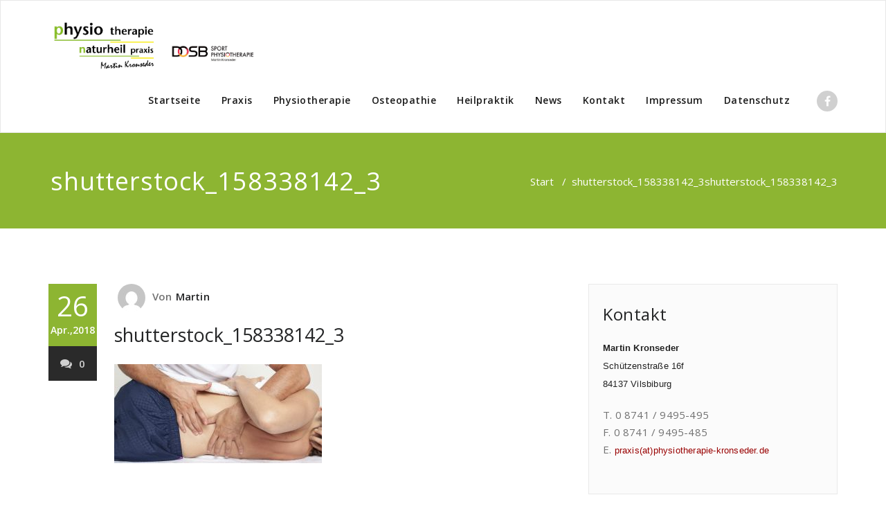

--- FILE ---
content_type: text/html; charset=UTF-8
request_url: https://physiotherapie-kronseder.de/shutterstock_158338142_3
body_size: 16836
content:
<!DOCTYPE html>
<html lang="de" >
<head>
	<meta charset="UTF-8">
	<meta http-equiv="X-UA-Compatible" content="IE=edge">
	<meta name="viewport" content="width=device-width, initial-scale=1">
		<link rel="pingback" href="https://physiotherapie-kronseder.de/xmlrpc.php">
	<title>shutterstock_158338142_3 &#8211; Physiotherapie Kronseder</title>
<style type="text/css">

body { background: #ffffff; color: #8f969c; }
#wrapper { background-color: #ffffff; }

.navbar .navbar-nav > .open > a,
.navbar .navbar-nav > .open > a:hover,
.navbar .navbar-nav > .open > a:focus,
.navbar .navbar-nav > li > a:hover,
.navbar .navbar-nav > li > a:focus {
	color: #8db532;
}
.navbar .navbar-nav > .active > a,
.navbar .navbar-nav > .active > a:hover,
.navbar .navbar-nav > .active > a:focus, 
.dropdown-menu, 
.dropdown-menu .active > a,
.dropdown-menu .active > a:hover,
.dropdown-menu .active > a:focus {
background-color:#8db532;
}

.dropdown-menu > li > a { border-bottom:1px solid rgb(91,156,10) }
.dropdown-menu > li > a:hover,
.dropdown-menu > li > a:focus { background-color: rgb(91,156,10) }
.dropdown-menu > li > a:hover,
.navbar-default .navbar-nav > .active > a, .navbar-default .navbar-nav > .active > a:hover, .navbar-default .navbar-nav > .active > a:focus {color:#fff !important;}

.navbar-default .navbar-nav > .active > a, .navbar-default .navbar-nav > .active > a:hover, .navbar-default .navbar-nav > .active > a:focus {
	background-color: #8db532 !important;
}
@media only screen and (min-width: 480px) and (max-width: 767px) {
.navbar-default .navbar-nav .open .dropdown-menu > li > a:hover { color: #8db532 !important; } 
}

@media only screen and (min-width: 200px) and (max-width: 480px) {
.navbar-default .navbar-nav .open .dropdown-menu > li > a:hover { color: #8db532 !important; }
}
.top-contact-detail-section { background: none repeat scroll 0 0 #8db532; }

.callout-btn2, a.hrtl-btn, 
.project-scroll-btn li:hover, 
a.works-btn, 
.blog-btn-sm, 
a.more-link,
.top-contact-detail-section,
.clients-btn-lg, .team-showcase-overlay, .blog-post-date-area .date, .blog-btn-lg, .blogdetail-btn a:hover, .cont-btn a:hover, .sidebar-widget > .input-group > .input-group-addon, .sidebar-widget > .input-group > .input-group-addon, .sidebar-widget-tags a:hover, .blog-pagination a:hover, .blog-pagination a.active, .navigation.pagination .nav-links a:hover, .navigation.pagination .nav-links .page-numbers.current, a.error-btn, a.error-btn:hover, a.error-btn:focus, .hc_scrollup, .tagcloud a:hover, .form-submit input, .media-body input[type=submit], .sidebar-widget input[type=submit], .footer-widget-column input[type=submit], .blogdetail-btn, .cont-btn button, .orange-widget-column > .input-group > .input-group-addon, .orange-widget-column-tags a:hover, .slider-btn-sm, .format-video-btn-sm, .slide-btn-sm, .slider-sm-area a.more-link, .blog-pagination span.current, .wpcf7-submit, .page-title-section, ins { background-color: #8db532; }

/* Font Colors */
.service-icon i,.portfolio-caption:hover h4 a, .portfolio-tabs li.active > a, .portfolio-tabs li > a:hover, .testmonial-area h4, .blog-post-sm a:hover, .blog-tags-sm a:hover, .blog-sm-area h3 > a:hover, .blog-sm-area h3 > a:focus, .footer-contact-icon i, .footer-addr-icon, .footer-blog-post:hover h3 a , .footer-widget-tags a:hover, .footer-widget-column ul li a:hover, .footer-copyright p a:hover, .page-breadcrumb > li.active a, .about-section h2 > span, .blog-post-lg a:hover, .blog-tags-lg a:hover, .blog-lg-area-full h3 > a:hover, .blog-author span, .comment-date a:hover, .reply a, .reply a:hover, .sidebar-blog-post:hover h3 a, ul.post-content li:hover a, .error-404 h1, .media-body th a:hover, .media-body dd a:hover, .media-body li a:hover, .blog-post-info-detail a:hover, .comment-respond a:hover, /* .blog-lg-area-left p > a, .blog-lg-area-right p > a, .blog-lg-area-full p > a, */ .blogdetail-btn a, .cont-btn a, .blog-lg-area-left h3 > a:hover, .blog-lg-area-right h3 > a:hover, .blog-lg-area-full h3 > a:hover, .sidebar-widget > ul > li > a:hover, 
.sidebar-widget table th, 
.footer-widget-column table th,  
.top-header-widget table th, 
.top-contact-detail-section table th, 
blockquote a, 
blockquote a:hover, 
blockquote a:focus, 
#calendar_wrap table > thead > tr > th, 
#calendar_wrap a, 
table tbody a, 
table tbody a:hover,
table tbody a:focus,
.textwidget a:hover, 
.format-quote p:before,
td#prev a, td#next a,
dl > dd > a, dl > dd > a:hover,
.rsswidget:hover, 
.recentcomments a:hover, 
p > a, 
p > a:hover,
ul > li > a:hover, tr.odd a, tr.even a, 
p.wp-caption-text a, 
.footer-copyright a, .footer-copyright a:hover  { color: #8db532; }

/* Border colors */
.footer-widget-tags a:hover , .sidebar-widget > .input-group > .input-group-addon, .sidebar-widget-tags a:hover, .blog-pagination a:hover, .blog-pagination a.active, .tagcloud a:hover, .media-body input[type=submit], .sidebar-widget input[type=submit], .footer-widget-column input[type=submit]  { border: 1px solid #8db532;} 

.footer-copyright-section {	border-bottom: 5px solid #8db532; }
.team-area:hover .team-caption { border-bottom: 2px solid #8db532; }
.blog-lg-box img { border-bottom: 3px solid #8db532;; }
blockquote {border-left: 5px solid #8db532;}

/* Box Shadow*/
.callout-btn2, a.hrtl-btn, a.works-btn, .blog-btn-sm, .more-link, .blogdetail-btn a, .cont-btn a, a.error-btn, .form-submit input, .blogdetail-btn, .cont-btn button, .slider-btn-sm , .slider-sm-area a.more-link, .format-video-btn-sm, .slide-btn-sm, .wpcf7-submit, 
.post-password-form input[type="submit"], .clients-btn-lg { box-shadow: 0 3px 0 0 #8db532; }

/* Image Background */
.testimonial-section, .contact-detail-section { background: url("https://physiotherapie-kronseder.de/wp-content/themes/appointment-pro/images/bg1.jpg") repeat fixed 0 0 rgba(0, 0, 0, 0); }
.testimonial-section .overlay, .contact-detail-section .overlay { background: none repeat scroll 0 0 rgba(0, 0, 0, 0.7); }
.author-box img {background-color: #2a2a2a;}
.top-header-widget {
    background-color: #21202e;
}
.header-contact-info2 a {
    color: #ffffff;
}



/* Woocommerce Color Css-------------------------*/

.woocommerce .star-rating span, .woocommerce .posted_in a:hover, .woocommerce-product-rating a:hover, .woocommerce .tagged_as a:hover, .woocommerce-message:before, 
.woocommerce-info:before, .woocommerce-message a, .woocommerce-message a:hover, .woocommerce-info a, .woocommerce-info a:hover, .woocommerce-error a, .woocommerce-error a:hover, 
.woocommerce-cart table.cart td a:hover, .woocommerce-account .addresses .title .edit { 
	color: #8db532; 
}

.woocommerce ul.products li.product:hover .onsale, .woocommerce ul.products li.product:hover .button, .woocommerce ul.products li.product:focus .button, 
.woocommerce div.product form.cart .button:hover, .woocommerce div.product form.cart .button:focus, .woocommerce div.product form.cart .button, .woocommerce a.button, 
.woocommerce a.button:hover, .woocommerce .cart input.button, .woocommerce input.button.alt, .woocommerce input.button, .woocommerce button.button, .woocommerce #respond input#submit, 
.woocommerce .cart input.button:hover, .woocommerce .cart input.button:focus, 
.woocommerce-cart .wc-proceed-to-checkout a.checkout-button:hover, .woocommerce-cart .wc-proceed-to-checkout a.checkout-button:focus, 
.woocommerce input.button.alt:hover, .woocommerce input.button.alt:focus, .woocommerce input.button:hover, .woocommerce input.button:focus, 
.woocommerce button.button:hover, .woocommerce button.button:focus, .woocommerce #respond input#submit:hover, .woocommerce #respond input#submit:focus, 
.woocommerce-cart .wc-proceed-to-checkout a.checkout-button, .woocommerce nav.woocommerce-pagination ul li a:focus, .woocommerce nav.woocommerce-pagination ul li a:hover, 
.woocommerce nav.woocommerce-pagination ul li span.current, .ui-slider-horizontal .ui-slider-range { 
	background: #8db532; 
}

.woocommerce ul.products li.product:hover, .woocommerce ul.products li.product:hover, 
.woocommerce-page ul.products li.product:hover, .woocommerce-page ul.products li.product:hover, 
.woocommerce ul.products li.product:hover .button, .woocommerce ul.products li.product:focus .button, 
.woocommerce div.product form.cart .button:hover, .woocommerce div.product form.cart .button:focus, 
.woocommerce div.product form.cart .button, .woocommerce a.button, .woocommerce a.button:hover, 
.woocommerce nav.woocommerce-pagination ul li a:focus, .woocommerce nav.woocommerce-pagination ul li a:hover, 
.woocommerce nav.woocommerce-pagination ul li span.current {
	border: 1px solid #8db532;
}

.woocommerce ul.products li.product:hover .onsale { border: 2px solid #8db532; }
.woocommerce-message, .woocommerce-info { border-top-color: #8db532; }
</style>
<meta name='robots' content='max-image-preview:large' />
<link rel='dns-prefetch' href='//secure.gravatar.com' />
<link rel='dns-prefetch' href='//stats.wp.com' />
<link rel='dns-prefetch' href='//fonts.googleapis.com' />
<link rel='dns-prefetch' href='//v0.wordpress.com' />
<link rel="alternate" type="application/rss+xml" title="Physiotherapie Kronseder &raquo; Feed" href="https://physiotherapie-kronseder.de/feed" />
<link rel="alternate" type="application/rss+xml" title="Physiotherapie Kronseder &raquo; Kommentar-Feed" href="https://physiotherapie-kronseder.de/comments/feed" />
<link rel="alternate" type="text/calendar" title="Physiotherapie Kronseder &raquo; iCal Feed" href="https://physiotherapie-kronseder.de/events/?ical=1" />
<link rel="alternate" type="application/rss+xml" title="Physiotherapie Kronseder &raquo; Kommentar-Feed zu shutterstock_158338142_3" href="https://physiotherapie-kronseder.de/feed/?attachment_id=222" />
<link rel="alternate" title="oEmbed (JSON)" type="application/json+oembed" href="https://physiotherapie-kronseder.de/wp-json/oembed/1.0/embed?url=https%3A%2F%2Fphysiotherapie-kronseder.de%2Fshutterstock_158338142_3" />
<link rel="alternate" title="oEmbed (XML)" type="text/xml+oembed" href="https://physiotherapie-kronseder.de/wp-json/oembed/1.0/embed?url=https%3A%2F%2Fphysiotherapie-kronseder.de%2Fshutterstock_158338142_3&#038;format=xml" />
<style id='wp-img-auto-sizes-contain-inline-css' type='text/css'>
img:is([sizes=auto i],[sizes^="auto," i]){contain-intrinsic-size:3000px 1500px}
/*# sourceURL=wp-img-auto-sizes-contain-inline-css */
</style>
<style id='wp-emoji-styles-inline-css' type='text/css'>

	img.wp-smiley, img.emoji {
		display: inline !important;
		border: none !important;
		box-shadow: none !important;
		height: 1em !important;
		width: 1em !important;
		margin: 0 0.07em !important;
		vertical-align: -0.1em !important;
		background: none !important;
		padding: 0 !important;
	}
/*# sourceURL=wp-emoji-styles-inline-css */
</style>
<link rel='stylesheet' id='wp-block-library-css' href='https://physiotherapie-kronseder.de/wp-includes/css/dist/block-library/style.min.css?ver=6.9' type='text/css' media='all' />
<style id='global-styles-inline-css' type='text/css'>
:root{--wp--preset--aspect-ratio--square: 1;--wp--preset--aspect-ratio--4-3: 4/3;--wp--preset--aspect-ratio--3-4: 3/4;--wp--preset--aspect-ratio--3-2: 3/2;--wp--preset--aspect-ratio--2-3: 2/3;--wp--preset--aspect-ratio--16-9: 16/9;--wp--preset--aspect-ratio--9-16: 9/16;--wp--preset--color--black: #000000;--wp--preset--color--cyan-bluish-gray: #abb8c3;--wp--preset--color--white: #ffffff;--wp--preset--color--pale-pink: #f78da7;--wp--preset--color--vivid-red: #cf2e2e;--wp--preset--color--luminous-vivid-orange: #ff6900;--wp--preset--color--luminous-vivid-amber: #fcb900;--wp--preset--color--light-green-cyan: #7bdcb5;--wp--preset--color--vivid-green-cyan: #00d084;--wp--preset--color--pale-cyan-blue: #8ed1fc;--wp--preset--color--vivid-cyan-blue: #0693e3;--wp--preset--color--vivid-purple: #9b51e0;--wp--preset--gradient--vivid-cyan-blue-to-vivid-purple: linear-gradient(135deg,rgb(6,147,227) 0%,rgb(155,81,224) 100%);--wp--preset--gradient--light-green-cyan-to-vivid-green-cyan: linear-gradient(135deg,rgb(122,220,180) 0%,rgb(0,208,130) 100%);--wp--preset--gradient--luminous-vivid-amber-to-luminous-vivid-orange: linear-gradient(135deg,rgb(252,185,0) 0%,rgb(255,105,0) 100%);--wp--preset--gradient--luminous-vivid-orange-to-vivid-red: linear-gradient(135deg,rgb(255,105,0) 0%,rgb(207,46,46) 100%);--wp--preset--gradient--very-light-gray-to-cyan-bluish-gray: linear-gradient(135deg,rgb(238,238,238) 0%,rgb(169,184,195) 100%);--wp--preset--gradient--cool-to-warm-spectrum: linear-gradient(135deg,rgb(74,234,220) 0%,rgb(151,120,209) 20%,rgb(207,42,186) 40%,rgb(238,44,130) 60%,rgb(251,105,98) 80%,rgb(254,248,76) 100%);--wp--preset--gradient--blush-light-purple: linear-gradient(135deg,rgb(255,206,236) 0%,rgb(152,150,240) 100%);--wp--preset--gradient--blush-bordeaux: linear-gradient(135deg,rgb(254,205,165) 0%,rgb(254,45,45) 50%,rgb(107,0,62) 100%);--wp--preset--gradient--luminous-dusk: linear-gradient(135deg,rgb(255,203,112) 0%,rgb(199,81,192) 50%,rgb(65,88,208) 100%);--wp--preset--gradient--pale-ocean: linear-gradient(135deg,rgb(255,245,203) 0%,rgb(182,227,212) 50%,rgb(51,167,181) 100%);--wp--preset--gradient--electric-grass: linear-gradient(135deg,rgb(202,248,128) 0%,rgb(113,206,126) 100%);--wp--preset--gradient--midnight: linear-gradient(135deg,rgb(2,3,129) 0%,rgb(40,116,252) 100%);--wp--preset--font-size--small: 13px;--wp--preset--font-size--medium: 20px;--wp--preset--font-size--large: 36px;--wp--preset--font-size--x-large: 42px;--wp--preset--spacing--20: 0.44rem;--wp--preset--spacing--30: 0.67rem;--wp--preset--spacing--40: 1rem;--wp--preset--spacing--50: 1.5rem;--wp--preset--spacing--60: 2.25rem;--wp--preset--spacing--70: 3.38rem;--wp--preset--spacing--80: 5.06rem;--wp--preset--shadow--natural: 6px 6px 9px rgba(0, 0, 0, 0.2);--wp--preset--shadow--deep: 12px 12px 50px rgba(0, 0, 0, 0.4);--wp--preset--shadow--sharp: 6px 6px 0px rgba(0, 0, 0, 0.2);--wp--preset--shadow--outlined: 6px 6px 0px -3px rgb(255, 255, 255), 6px 6px rgb(0, 0, 0);--wp--preset--shadow--crisp: 6px 6px 0px rgb(0, 0, 0);}:where(.is-layout-flex){gap: 0.5em;}:where(.is-layout-grid){gap: 0.5em;}body .is-layout-flex{display: flex;}.is-layout-flex{flex-wrap: wrap;align-items: center;}.is-layout-flex > :is(*, div){margin: 0;}body .is-layout-grid{display: grid;}.is-layout-grid > :is(*, div){margin: 0;}:where(.wp-block-columns.is-layout-flex){gap: 2em;}:where(.wp-block-columns.is-layout-grid){gap: 2em;}:where(.wp-block-post-template.is-layout-flex){gap: 1.25em;}:where(.wp-block-post-template.is-layout-grid){gap: 1.25em;}.has-black-color{color: var(--wp--preset--color--black) !important;}.has-cyan-bluish-gray-color{color: var(--wp--preset--color--cyan-bluish-gray) !important;}.has-white-color{color: var(--wp--preset--color--white) !important;}.has-pale-pink-color{color: var(--wp--preset--color--pale-pink) !important;}.has-vivid-red-color{color: var(--wp--preset--color--vivid-red) !important;}.has-luminous-vivid-orange-color{color: var(--wp--preset--color--luminous-vivid-orange) !important;}.has-luminous-vivid-amber-color{color: var(--wp--preset--color--luminous-vivid-amber) !important;}.has-light-green-cyan-color{color: var(--wp--preset--color--light-green-cyan) !important;}.has-vivid-green-cyan-color{color: var(--wp--preset--color--vivid-green-cyan) !important;}.has-pale-cyan-blue-color{color: var(--wp--preset--color--pale-cyan-blue) !important;}.has-vivid-cyan-blue-color{color: var(--wp--preset--color--vivid-cyan-blue) !important;}.has-vivid-purple-color{color: var(--wp--preset--color--vivid-purple) !important;}.has-black-background-color{background-color: var(--wp--preset--color--black) !important;}.has-cyan-bluish-gray-background-color{background-color: var(--wp--preset--color--cyan-bluish-gray) !important;}.has-white-background-color{background-color: var(--wp--preset--color--white) !important;}.has-pale-pink-background-color{background-color: var(--wp--preset--color--pale-pink) !important;}.has-vivid-red-background-color{background-color: var(--wp--preset--color--vivid-red) !important;}.has-luminous-vivid-orange-background-color{background-color: var(--wp--preset--color--luminous-vivid-orange) !important;}.has-luminous-vivid-amber-background-color{background-color: var(--wp--preset--color--luminous-vivid-amber) !important;}.has-light-green-cyan-background-color{background-color: var(--wp--preset--color--light-green-cyan) !important;}.has-vivid-green-cyan-background-color{background-color: var(--wp--preset--color--vivid-green-cyan) !important;}.has-pale-cyan-blue-background-color{background-color: var(--wp--preset--color--pale-cyan-blue) !important;}.has-vivid-cyan-blue-background-color{background-color: var(--wp--preset--color--vivid-cyan-blue) !important;}.has-vivid-purple-background-color{background-color: var(--wp--preset--color--vivid-purple) !important;}.has-black-border-color{border-color: var(--wp--preset--color--black) !important;}.has-cyan-bluish-gray-border-color{border-color: var(--wp--preset--color--cyan-bluish-gray) !important;}.has-white-border-color{border-color: var(--wp--preset--color--white) !important;}.has-pale-pink-border-color{border-color: var(--wp--preset--color--pale-pink) !important;}.has-vivid-red-border-color{border-color: var(--wp--preset--color--vivid-red) !important;}.has-luminous-vivid-orange-border-color{border-color: var(--wp--preset--color--luminous-vivid-orange) !important;}.has-luminous-vivid-amber-border-color{border-color: var(--wp--preset--color--luminous-vivid-amber) !important;}.has-light-green-cyan-border-color{border-color: var(--wp--preset--color--light-green-cyan) !important;}.has-vivid-green-cyan-border-color{border-color: var(--wp--preset--color--vivid-green-cyan) !important;}.has-pale-cyan-blue-border-color{border-color: var(--wp--preset--color--pale-cyan-blue) !important;}.has-vivid-cyan-blue-border-color{border-color: var(--wp--preset--color--vivid-cyan-blue) !important;}.has-vivid-purple-border-color{border-color: var(--wp--preset--color--vivid-purple) !important;}.has-vivid-cyan-blue-to-vivid-purple-gradient-background{background: var(--wp--preset--gradient--vivid-cyan-blue-to-vivid-purple) !important;}.has-light-green-cyan-to-vivid-green-cyan-gradient-background{background: var(--wp--preset--gradient--light-green-cyan-to-vivid-green-cyan) !important;}.has-luminous-vivid-amber-to-luminous-vivid-orange-gradient-background{background: var(--wp--preset--gradient--luminous-vivid-amber-to-luminous-vivid-orange) !important;}.has-luminous-vivid-orange-to-vivid-red-gradient-background{background: var(--wp--preset--gradient--luminous-vivid-orange-to-vivid-red) !important;}.has-very-light-gray-to-cyan-bluish-gray-gradient-background{background: var(--wp--preset--gradient--very-light-gray-to-cyan-bluish-gray) !important;}.has-cool-to-warm-spectrum-gradient-background{background: var(--wp--preset--gradient--cool-to-warm-spectrum) !important;}.has-blush-light-purple-gradient-background{background: var(--wp--preset--gradient--blush-light-purple) !important;}.has-blush-bordeaux-gradient-background{background: var(--wp--preset--gradient--blush-bordeaux) !important;}.has-luminous-dusk-gradient-background{background: var(--wp--preset--gradient--luminous-dusk) !important;}.has-pale-ocean-gradient-background{background: var(--wp--preset--gradient--pale-ocean) !important;}.has-electric-grass-gradient-background{background: var(--wp--preset--gradient--electric-grass) !important;}.has-midnight-gradient-background{background: var(--wp--preset--gradient--midnight) !important;}.has-small-font-size{font-size: var(--wp--preset--font-size--small) !important;}.has-medium-font-size{font-size: var(--wp--preset--font-size--medium) !important;}.has-large-font-size{font-size: var(--wp--preset--font-size--large) !important;}.has-x-large-font-size{font-size: var(--wp--preset--font-size--x-large) !important;}
/*# sourceURL=global-styles-inline-css */
</style>

<style id='classic-theme-styles-inline-css' type='text/css'>
/*! This file is auto-generated */
.wp-block-button__link{color:#fff;background-color:#32373c;border-radius:9999px;box-shadow:none;text-decoration:none;padding:calc(.667em + 2px) calc(1.333em + 2px);font-size:1.125em}.wp-block-file__button{background:#32373c;color:#fff;text-decoration:none}
/*# sourceURL=/wp-includes/css/classic-themes.min.css */
</style>
<link rel='stylesheet' id='amo-team-showcase-css' href='https://physiotherapie-kronseder.de/wp-content/plugins/amo-team-showcase/public/css/amo-team-showcase-public.css?ver=1.1.4' type='text/css' media='all' />
<link rel='stylesheet' id='contact-form-7-css' href='https://physiotherapie-kronseder.de/wp-content/plugins/contact-form-7/includes/css/styles.css?ver=6.1.4' type='text/css' media='all' />
<link rel='stylesheet' id='appointment-style-css' href='https://physiotherapie-kronseder.de/wp-content/themes/appointment-pro/style.css?ver=6.9' type='text/css' media='all' />
<link rel='stylesheet' id='appointment-bootstrap-css-css' href='https://physiotherapie-kronseder.de/wp-content/themes/appointment-pro/css/bootstrap.css?ver=6.9' type='text/css' media='all' />
<link rel='stylesheet' id='appointment-menu-css-css' href='https://physiotherapie-kronseder.de/wp-content/themes/appointment-pro/css/theme-menu.css?ver=6.9' type='text/css' media='all' />
<link rel='stylesheet' id='appointment-font-css-css' href='https://physiotherapie-kronseder.de/wp-content/themes/appointment-pro/css/font/font.css?ver=6.9' type='text/css' media='all' />
<link rel='stylesheet' id='appointment-font-awesome-css-css' href='https://physiotherapie-kronseder.de/wp-content/themes/appointment-pro/css/font-awesome/css/font-awesome.min.css?ver=6.9' type='text/css' media='all' />
<link rel='stylesheet' id='appointment-lightbox-css-css' href='https://physiotherapie-kronseder.de/wp-content/themes/appointment-pro/css/lightbox.css?ver=6.9' type='text/css' media='all' />
<link rel='stylesheet' id='appointment-media-responsive-css-css' href='https://physiotherapie-kronseder.de/wp-content/themes/appointment-pro/css/media-responsive.css?ver=6.9' type='text/css' media='all' />
<link rel='stylesheet' id='appointment-element-css-css' href='https://physiotherapie-kronseder.de/wp-content/themes/appointment-pro/css/element.css?ver=6.9' type='text/css' media='all' />
<link rel='stylesheet' id='appointment-fonts-css' href='//fonts.googleapis.com/css?family=Open+Sans%3A300%2C400%2C600%2C700%2C800%7Citalic%7CCourgette&#038;subset=latin%2Clatin-ext' type='text/css' media='all' />
<link rel='stylesheet' id='jquery-lazyloadxt-spinner-css-css' href='//physiotherapie-kronseder.de/wp-content/plugins/a3-lazy-load/assets/css/jquery.lazyloadxt.spinner.css?ver=6.9' type='text/css' media='all' />
<script type="text/javascript" src="https://physiotherapie-kronseder.de/wp-includes/js/jquery/jquery.min.js?ver=3.7.1" id="jquery-core-js"></script>
<script type="text/javascript" src="https://physiotherapie-kronseder.de/wp-includes/js/jquery/jquery-migrate.min.js?ver=3.4.1" id="jquery-migrate-js"></script>
<script type="text/javascript" src="https://physiotherapie-kronseder.de/wp-content/themes/appointment-pro/js/jquery-ui.js?ver=6.9" id="appointment-jquery-ui-js"></script>
<script type="text/javascript" src="https://physiotherapie-kronseder.de/wp-content/themes/appointment-pro/js/bootstrap.min.js?ver=6.9" id="appointment-bootstrap-js-js"></script>
<script type="text/javascript" src="https://physiotherapie-kronseder.de/wp-content/themes/appointment-pro/js/menu/menu.js?ver=6.9" id="appointment-menu-js-js"></script>
<script type="text/javascript" src="https://physiotherapie-kronseder.de/wp-content/themes/appointment-pro/js/page-scroll.js?ver=6.9" id="appointment-page-scroll-js-js"></script>
<script type="text/javascript" src="https://physiotherapie-kronseder.de/wp-content/themes/appointment-pro/js/carousel.js?ver=6.9" id="appointment-carousel-js-js"></script>
<script type="text/javascript" src="https://physiotherapie-kronseder.de/wp-content/themes/appointment-pro/js/lightbox/lightbox-2.6.min.js?ver=6.9" id="appointment-lightbox-2.6.min-js-js"></script>
<link rel="https://api.w.org/" href="https://physiotherapie-kronseder.de/wp-json/" /><link rel="alternate" title="JSON" type="application/json" href="https://physiotherapie-kronseder.de/wp-json/wp/v2/media/222" /><link rel="EditURI" type="application/rsd+xml" title="RSD" href="https://physiotherapie-kronseder.de/xmlrpc.php?rsd" />
<meta name="generator" content="WordPress 6.9" />
<link rel="canonical" href="https://physiotherapie-kronseder.de/shutterstock_158338142_3" />
<link rel='shortlink' href='https://wp.me/a9RfLl-3A' />
		 <script>
		   "use strict";
		   var amoTeamVars                      = {};
		   amoTeamVars.teamSC                   = [];
		   amoTeamVars.memberSC                 = [];
		   amoTeamVars[ 'panel-alt-scroll' ]    = 0;
		   amoTeamVars[ 'thumbs-clear-events' ] = 1;
		 </script><meta name="tec-api-version" content="v1"><meta name="tec-api-origin" content="https://physiotherapie-kronseder.de"><link rel="alternate" href="https://physiotherapie-kronseder.de/wp-json/tribe/events/v1/" />	<style>img#wpstats{display:none}</style>
		<style type="text/css" media="screen">input#akismet_privacy_check { float: left; margin: 7px 7px 7px 0; width: 13px; }</style>
        <script type="text/javascript">
            var jQueryMigrateHelperHasSentDowngrade = false;

			window.onerror = function( msg, url, line, col, error ) {
				// Break out early, do not processing if a downgrade reqeust was already sent.
				if ( jQueryMigrateHelperHasSentDowngrade ) {
					return true;
                }

				var xhr = new XMLHttpRequest();
				var nonce = '1fc1ae3246';
				var jQueryFunctions = [
					'andSelf',
					'browser',
					'live',
					'boxModel',
					'support.boxModel',
					'size',
					'swap',
					'clean',
					'sub',
                ];
				var match_pattern = /\)\.(.+?) is not a function/;
                var erroredFunction = msg.match( match_pattern );

                // If there was no matching functions, do not try to downgrade.
                if ( null === erroredFunction || typeof erroredFunction !== 'object' || typeof erroredFunction[1] === "undefined" || -1 === jQueryFunctions.indexOf( erroredFunction[1] ) ) {
                    return true;
                }

                // Set that we've now attempted a downgrade request.
                jQueryMigrateHelperHasSentDowngrade = true;

				xhr.open( 'POST', 'https://physiotherapie-kronseder.de/wp-admin/admin-ajax.php' );
				xhr.setRequestHeader( 'Content-Type', 'application/x-www-form-urlencoded' );
				xhr.onload = function () {
					var response,
                        reload = false;

					if ( 200 === xhr.status ) {
                        try {
                        	response = JSON.parse( xhr.response );

                        	reload = response.data.reload;
                        } catch ( e ) {
                        	reload = false;
                        }
                    }

					// Automatically reload the page if a deprecation caused an automatic downgrade, ensure visitors get the best possible experience.
					if ( reload ) {
						location.reload();
                    }
				};

				xhr.send( encodeURI( 'action=jquery-migrate-downgrade-version&_wpnonce=' + nonce ) );

				// Suppress error alerts in older browsers
				return true;
			}
        </script>

		<style>body.boxed{ background-image:url("https://physiotherapie-kronseder.de/wp-content/themes/appointment-pro/images/bg-pattern/bg_img0.png");}</style>
<!-- Jetpack Open Graph Tags -->
<meta property="og:type" content="article" />
<meta property="og:title" content="shutterstock_158338142_3" />
<meta property="og:url" content="https://physiotherapie-kronseder.de/shutterstock_158338142_3" />
<meta property="og:description" content="Besuche den Beitrag für mehr Info." />
<meta property="article:published_time" content="2018-04-26T19:50:22+00:00" />
<meta property="article:modified_time" content="2018-04-26T19:50:22+00:00" />
<meta property="og:site_name" content="Physiotherapie Kronseder" />
<meta property="og:image" content="https://physiotherapie-kronseder.de/wp-content/uploads/2018/04/shutterstock_158338142_3.jpg" />
<meta property="og:image:alt" content="" />
<meta property="og:locale" content="de_DE" />
<meta name="twitter:text:title" content="shutterstock_158338142_3" />
<meta name="twitter:image" content="https://physiotherapie-kronseder.de/wp-content/uploads/2018/04/shutterstock_158338142_3.jpg?w=640" />
<meta name="twitter:card" content="summary_large_image" />
<meta name="twitter:description" content="Besuche den Beitrag für mehr Info." />

<!-- End Jetpack Open Graph Tags -->
	</head>
	<body class="attachment wp-singular attachment-template-default single single-attachment postid-222 attachmentid-222 attachment-jpeg wp-theme-appointment-pro wide tribe-no-js" >
<div id="wrapper">
<!--Logo & Menu Section-->	
<nav class="navbar navbar-default">
	<div class="container">
		<!-- Brand and toggle get grouped for better mobile display -->
		<div class="navbar-header">
								<a class="navbar-brand" href="https://physiotherapie-kronseder.de/">
										<img class="img-responsive" src="https://physiotherapie-kronseder.de/wp-content/uploads/2018/04/Logo-geschnitten-2-3.jpg" style="height:80px; width:300px;"/>
									</a>
					
			<button type="button" class="navbar-toggle collapsed" data-toggle="collapse" data-target="#bs-example-navbar-collapse-1">
				<span class="sr-only">Toggle navigation</span>
				<span class="icon-bar"></span>
				<span class="icon-bar"></span>
				<span class="icon-bar"></span>
			</button>
		</div>
		
		
		<!-- Collect the nav links, forms, and other content for toggling -->
		<div class="collapse navbar-collapse" id="bs-example-navbar-collapse-1">
				<ul id="menu-menue" class="nav navbar-nav navbar-right"><li id="menu-item-26" class="menu-item menu-item-type-custom menu-item-object-custom menu-item-home menu-item-26"><a href="https://physiotherapie-kronseder.de">Startseite</a></li>
<li id="menu-item-181" class="menu-item menu-item-type-post_type menu-item-object-page menu-item-has-children menu-item-181 dropdown"><a href="https://physiotherapie-kronseder.de/praxis">Praxis<b class="caret"></b></a>
<ul class="dropdown-menu">
	<li id="menu-item-185" class="menu-item menu-item-type-post_type menu-item-object-page menu-item-185"><a href="https://physiotherapie-kronseder.de/praxis/team">Team</a></li>
	<li id="menu-item-323" class="menu-item menu-item-type-post_type menu-item-object-page menu-item-323"><a href="https://physiotherapie-kronseder.de/praxis/galerie">Galerie</a></li>
</ul>
</li>
<li id="menu-item-184" class="menu-item menu-item-type-post_type menu-item-object-page menu-item-has-children menu-item-184 dropdown"><a href="https://physiotherapie-kronseder.de/sample-page/physiotherapie">Physiotherapie<b class="caret"></b></a>
<ul class="dropdown-menu">
	<li id="menu-item-267" class="menu-item menu-item-type-post_type menu-item-object-page menu-item-267"><a href="https://physiotherapie-kronseder.de/sample-page/physiotherapie/manuelle-therapie">Manuelle Therapie</a></li>
	<li id="menu-item-263" class="menu-item menu-item-type-post_type menu-item-object-page menu-item-263"><a href="https://physiotherapie-kronseder.de/sample-page/physiotherapie/manuelle-lymphdrainage">Manuelle Lymphdrainage</a></li>
	<li id="menu-item-269" class="menu-item menu-item-type-post_type menu-item-object-page menu-item-269"><a href="https://physiotherapie-kronseder.de/sample-page/physiotherapie/sportphysiotherapie">Sportphysiotherapie</a></li>
	<li id="menu-item-251" class="menu-item menu-item-type-post_type menu-item-object-page menu-item-251"><a href="https://physiotherapie-kronseder.de/sample-page/physiotherapie/krankengymnastik">Krankengymnastik</a></li>
	<li id="menu-item-516" class="menu-item menu-item-type-post_type menu-item-object-page menu-item-516"><a href="https://physiotherapie-kronseder.de/sample-page/physiotherapie/krankengymnastik-nach-bobath">Krankengymnastik nach Bobath</a></li>
	<li id="menu-item-280" class="menu-item menu-item-type-post_type menu-item-object-page menu-item-280"><a href="https://physiotherapie-kronseder.de/sample-page/physiotherapie/krankengymnastik-am-geraet">KGG Krankengymnastik am Gerät</a></li>
	<li id="menu-item-281" class="menu-item menu-item-type-post_type menu-item-object-page menu-item-281"><a href="https://physiotherapie-kronseder.de/sample-page/physiotherapie/cmd">CMD &#8211; Kiefergelenkstherapie</a></li>
	<li id="menu-item-282" class="menu-item menu-item-type-post_type menu-item-object-page menu-item-282"><a href="https://physiotherapie-kronseder.de/sample-page/physiotherapie/atlas-therapie">Atlas-Therapie</a></li>
	<li id="menu-item-264" class="menu-item menu-item-type-post_type menu-item-object-page menu-item-264"><a href="https://physiotherapie-kronseder.de/sample-page/physiotherapie/klassische-massagetherapie">Klassische Massagetherapie</a></li>
	<li id="menu-item-515" class="menu-item menu-item-type-post_type menu-item-object-page menu-item-515"><a href="https://physiotherapie-kronseder.de/sample-page/physiotherapie/elektrotherapie">Elektrotherapie</a></li>
	<li id="menu-item-268" class="menu-item menu-item-type-post_type menu-item-object-page menu-item-268"><a href="https://physiotherapie-kronseder.de/sample-page/physiotherapie/hausbesuche">Hausbesuche</a></li>
</ul>
</li>
<li id="menu-item-183" class="menu-item menu-item-type-post_type menu-item-object-page menu-item-183"><a href="https://physiotherapie-kronseder.de/sample-page/osteopathie-2">Osteopathie</a></li>
<li id="menu-item-189" class="menu-item menu-item-type-post_type menu-item-object-page menu-item-has-children menu-item-189 dropdown"><a href="https://physiotherapie-kronseder.de/sample-page/heilpraktik">Heilpraktik<b class="caret"></b></a>
<ul class="dropdown-menu">
	<li id="menu-item-283" class="menu-item menu-item-type-post_type menu-item-object-page menu-item-283"><a href="https://physiotherapie-kronseder.de/sample-page/heilpraktik/akupunktur">Akupunktur</a></li>
	<li id="menu-item-285" class="menu-item menu-item-type-post_type menu-item-object-page menu-item-285"><a href="https://physiotherapie-kronseder.de/sample-page/physiotherapie/atlas-therapie">Atlas-Therapie</a></li>
	<li id="menu-item-287" class="menu-item menu-item-type-post_type menu-item-object-page menu-item-287"><a href="https://physiotherapie-kronseder.de/sample-page/physiotherapie/cmd">CMD &#8211; Kiefergelenkstherapie</a></li>
	<li id="menu-item-291" class="menu-item menu-item-type-post_type menu-item-object-page menu-item-291"><a href="https://physiotherapie-kronseder.de/sample-page/heilpraktik/neuraltherapie">Neuraltherapie</a></li>
	<li id="menu-item-295" class="menu-item menu-item-type-post_type menu-item-object-page menu-item-295"><a href="https://physiotherapie-kronseder.de/sample-page/heilpraktik/schroepftherapie">Schröpftherapie</a></li>
	<li id="menu-item-299" class="menu-item menu-item-type-post_type menu-item-object-page menu-item-299"><a href="https://physiotherapie-kronseder.de/sample-page/heilpraktik/phytotherapie">Phytotherapie</a></li>
</ul>
</li>
<li id="menu-item-309" class="menu-item menu-item-type-post_type menu-item-object-page menu-item-309"><a href="https://physiotherapie-kronseder.de/aktuelles">News</a></li>
<li id="menu-item-192" class="menu-item menu-item-type-post_type menu-item-object-page menu-item-192"><a href="https://physiotherapie-kronseder.de/anfahrt">Kontakt</a></li>
<li id="menu-item-318" class="menu-item menu-item-type-post_type menu-item-object-page menu-item-318"><a href="https://physiotherapie-kronseder.de/impressum">Impressum</a></li>
<li id="menu-item-397" class="menu-item menu-item-type-post_type menu-item-object-page menu-item-397"><a href="https://physiotherapie-kronseder.de/impressum/datenschutz">Datenschutz</a></li>
<ul class="head-contact-social"><li class="facebook"><a href="https://www.facebook.com/PhysiotherapieMartinKronseder/"><i class="fa fa-facebook"></i></a></li></ul></ul>		</div><!-- /.navbar-collapse -->
	</div><!-- /.container-fluid -->
</nav>	
<!--/Logo & Menu Section-->	
<div class="clearfix"></div><!-- Page Title Section -->
<div class="page-title-section">		
	<div class="overlay">
		<div class="container">
			<div class="row">
				<div class="col-md-6">
					<div class="page-title">
						<h1>shutterstock_158338142_3</h1>					</div>
				</div>
				<div class="col-md-6">
					<ul class="page-breadcrumb">
						<li><a href="https://physiotherapie-kronseder.de">Start</a> &nbsp &#47; &nbsp<a href="https://physiotherapie-kronseder.de/shutterstock_158338142_3">shutterstock_158338142_3</a>  <li class="active">shutterstock_158338142_3</li></li>					</ul>
				</div>
			</div>
		</div>	
	</div>
</div>
<!-- /Page Title Section -->
<div class="clearfix"></div><!-- Blog Section Right Sidebar -->
<div class="page-builder">
	<div class="container">
		<div class="row">
		
			<!-- Blog Area -->
			<div class="col-md-8" >
			<div id="post-222" class="blog-lg-area-left post-222 attachment type-attachment status-inherit hentry">
	<div class="media">						
				    <!--show date of post-->
		<aside class="blog-post-date-area">
			<div class="date">26 <div class="month-year">Apr.,2018</div></div>
			<div class="comment"><a href="https://physiotherapie-kronseder.de/shutterstock_158338142_3"><i class="fa fa-comments"></i>0</a></div>
		</aside>
				<div class="media-body">
							<div class="blog-post-lg">
				<a href="https://physiotherapie-kronseder.de/author/martin"><img alt='' src="//physiotherapie-kronseder.de/wp-content/plugins/a3-lazy-load/assets/images/lazy_placeholder.gif" data-lazy-type="image" data-src='https://secure.gravatar.com/avatar/d64edd579771c3fb09de2589e1b142224cb6974d4a2ddcc048cccdf04a0a1832?s=40&#038;d=mm&#038;r=g' srcset="" data-srcset='https://secure.gravatar.com/avatar/d64edd579771c3fb09de2589e1b142224cb6974d4a2ddcc048cccdf04a0a1832?s=80&#038;d=mm&#038;r=g 2x' class='lazy lazy-hidden img-circle avatar-40 photo' height='40' width='40' decoding='async'/><noscript><img alt='' src='https://secure.gravatar.com/avatar/d64edd579771c3fb09de2589e1b142224cb6974d4a2ddcc048cccdf04a0a1832?s=40&#038;d=mm&#038;r=g' srcset='https://secure.gravatar.com/avatar/d64edd579771c3fb09de2589e1b142224cb6974d4a2ddcc048cccdf04a0a1832?s=80&#038;d=mm&#038;r=g 2x' class='img-circle avatar-40 photo' height='40' width='40' decoding='async'/></noscript></a>Von<a href="https://physiotherapie-kronseder.de/author/martin">Martin</a>
							</div>
							<h3><a href="https://physiotherapie-kronseder.de/shutterstock_158338142_3">shutterstock_158338142_3</a></h3>
		        <p class="attachment"><a href='https://physiotherapie-kronseder.de/wp-content/uploads/2018/04/shutterstock_158338142_3.jpg'><img decoding="async" width="300" height="143" src="//physiotherapie-kronseder.de/wp-content/plugins/a3-lazy-load/assets/images/lazy_placeholder.gif" data-lazy-type="image" data-src="https://physiotherapie-kronseder.de/wp-content/uploads/2018/04/shutterstock_158338142_3-300x143.jpg" class="lazy lazy-hidden attachment-medium size-medium" alt="" srcset="" data-srcset="https://physiotherapie-kronseder.de/wp-content/uploads/2018/04/shutterstock_158338142_3-300x143.jpg 300w, https://physiotherapie-kronseder.de/wp-content/uploads/2018/04/shutterstock_158338142_3-768x365.jpg 768w, https://physiotherapie-kronseder.de/wp-content/uploads/2018/04/shutterstock_158338142_3-1024x487.jpg 1024w, https://physiotherapie-kronseder.de/wp-content/uploads/2018/04/shutterstock_158338142_3.jpg 1215w" sizes="(max-width: 300px) 100vw, 300px" /><noscript><img decoding="async" width="300" height="143" src="https://physiotherapie-kronseder.de/wp-content/uploads/2018/04/shutterstock_158338142_3-300x143.jpg" class="attachment-medium size-medium" alt="" srcset="https://physiotherapie-kronseder.de/wp-content/uploads/2018/04/shutterstock_158338142_3-300x143.jpg 300w, https://physiotherapie-kronseder.de/wp-content/uploads/2018/04/shutterstock_158338142_3-768x365.jpg 768w, https://physiotherapie-kronseder.de/wp-content/uploads/2018/04/shutterstock_158338142_3-1024x487.jpg 1024w, https://physiotherapie-kronseder.de/wp-content/uploads/2018/04/shutterstock_158338142_3.jpg 1215w" sizes="(max-width: 300px) 100vw, 300px" /></noscript></a></p>
		</div>
	</div>
</div>				<!--Blog Author-->
				<div class="comment-title"><h3>Über den Autor</h3></div>
				<div class="blog-author">
					<div class="media">
						<div class="pull-left">
							<img alt='' src="//physiotherapie-kronseder.de/wp-content/plugins/a3-lazy-load/assets/images/lazy_placeholder.gif" data-lazy-type="image" data-src='https://secure.gravatar.com/avatar/d64edd579771c3fb09de2589e1b142224cb6974d4a2ddcc048cccdf04a0a1832?s=94&#038;d=mm&#038;r=g' srcset="" data-srcset='https://secure.gravatar.com/avatar/d64edd579771c3fb09de2589e1b142224cb6974d4a2ddcc048cccdf04a0a1832?s=188&#038;d=mm&#038;r=g 2x' class='lazy lazy-hidden img-circle avatar-94 photo' height='94' width='94' decoding='async'/><noscript><img alt='' src='https://secure.gravatar.com/avatar/d64edd579771c3fb09de2589e1b142224cb6974d4a2ddcc048cccdf04a0a1832?s=94&#038;d=mm&#038;r=g' srcset='https://secure.gravatar.com/avatar/d64edd579771c3fb09de2589e1b142224cb6974d4a2ddcc048cccdf04a0a1832?s=188&#038;d=mm&#038;r=g 2x' class='img-circle avatar-94 photo' height='94' width='94' decoding='async'/></noscript>						</div>
						<div class="media-body">
							<h2> Martin <span> administrator </span></h2>
							
							<p> </p>
							<ul class="blog-author-social">
							   							</ul>
						</div>
					</div>	
				</div>
			<!--/Blog Author-->
								<div class="comment-form-section">

		<div id="respond" class="comment-respond">
		<h3 id="reply-title" class="comment-reply-title"><div class="comment-title"><h3>Schreibe eine Antwort</h3></div> <small><a rel="nofollow" id="cancel-comment-reply-link" href="/shutterstock_158338142_3#respond" style="display:none;">Antwort abbrechen</a></small></h3><form action="https://physiotherapie-kronseder.de/wp-comments-post.php" method="post" id="commentform" class="form-inline"><div class="blog-form-group-textarea" >
			<textarea autocomplete="new-password"  id="adf8300389"  name="adf8300389"  rows="7" class="blog-form-control-textarea"  type="text" placeholder="Schreib eine Nachricht"></textarea><textarea id="comment" aria-label="hp-comment" aria-hidden="true" name="comment" autocomplete="new-password" style="padding:0 !important;clip:rect(1px, 1px, 1px, 1px) !important;position:absolute !important;white-space:nowrap !important;height:1px !important;width:1px !important;overflow:hidden !important;" tabindex="-1"></textarea><script data-noptimize>document.getElementById("comment").setAttribute( "id", "af912b9a4a47f10c5bd8e4d87a83b01d" );document.getElementById("adf8300389").setAttribute( "id", "comment" );</script></div> <div class="blog-form-group"><input class="blog-form-control" name="author" id="author" value="" type="name" placeholder="Name" /></div>
<div class="blog-form-group"><input class="blog-form-control" name="email" id="email" value=""   type="email" placeholder="E-Mail" /></div>
<p class="form-submit"><input name="submit" type="submit" id="blogdetail-btn" class="submit" value="Nachricht senden" /> <input type='hidden' name='comment_post_ID' value='222' id='comment_post_ID' />
<input type='hidden' name='comment_parent' id='comment_parent' value='0' />
</p><p style="display: none !important;" class="akismet-fields-container" data-prefix="ak_"><label>&#916;<textarea name="ak_hp_textarea" cols="45" rows="8" maxlength="100"></textarea></label><input type="hidden" id="ak_js_1" name="ak_js" value="190"/><script>document.getElementById( "ak_js_1" ).setAttribute( "value", ( new Date() ).getTime() );</script></p></form>	</div><!-- #respond -->
	</div>	
	
				
			</div>
			<!-- /Blog Area -->			
			
			<!--Sidebar Area-->
			<div class="col-md-4">
			<div class="sidebar-section-right">
	<div class="sidebar-widget"><div class="sidebar-widget-title"><h3>Kontakt</h3></div>			<div class="textwidget"><p><b><span style="margin: 0px; padding: 0cm; border: 1pt windowtext; color: #222222; font-family: 'Arial',sans-serif; font-size: 10pt;">Martin Kronseder</span></b><span style="margin: 0px; color: #222222; font-family: 'Arial',sans-serif; font-size: 10pt;"><br />
Schützenstraße 16f<br />
84137 Vilsbiburg</p>
<p>T. 0 8741 / 9495-495<br />
F. 0 8741 / 9495-485<br />
 E. </span><span style="margin: 0px; color: #990000; font-family: 'Arial',sans-serif; font-size: 10pt;">praxis(at)physiotherapie-kronseder.de</span></p>
</div>
		</div></div>
	
			</div>
			<!--Sidebar Area-->
		</div>
	</div>
</div>
<!-- /Blog Section Right Sidebar -->
<!-- Footer Section -->
	
			<div class="clearfix"></div>
		</div>
	</div>
</div>
<!-- /Footer Section -->
<div class="clearfix"></div>
<!-- Footer Copyright Section -->
<div class="footer-copyright-section">
	<div class="container">
		<div class="row">
			<div class="col-md-8">
				<div class="footer-copyright">
										Impressum: Angaben gemäß § 5 TMG Martin Kronseder, Schützenstraße 16f, 84137 Vilsbiburg 					</a>
									</div>
			</div>
						</div>
	</div>
</div>
<!-- /Footer Copyright Section -->
<!--Scroll To Top--> 
<a href="#" class="hc_scrollup"><i class="fa fa-chevron-up"></i></a>
<!--/Scroll To Top--> 
<script type="speculationrules">
{"prefetch":[{"source":"document","where":{"and":[{"href_matches":"/*"},{"not":{"href_matches":["/wp-*.php","/wp-admin/*","/wp-content/uploads/*","/wp-content/*","/wp-content/plugins/*","/wp-content/themes/appointment-pro/*","/*\\?(.+)"]}},{"not":{"selector_matches":"a[rel~=\"nofollow\"]"}},{"not":{"selector_matches":".no-prefetch, .no-prefetch a"}}]},"eagerness":"conservative"}]}
</script>
		<script>
		( function ( body ) {
			'use strict';
			body.className = body.className.replace( /\btribe-no-js\b/, 'tribe-js' );
		} )( document.body );
		</script>
		<style type="text/css">

body { background: #ffffff; color: #8f969c; }
#wrapper { background-color: #ffffff; }

.navbar .navbar-nav > .open > a,
.navbar .navbar-nav > .open > a:hover,
.navbar .navbar-nav > .open > a:focus,
.navbar .navbar-nav > li > a:hover,
.navbar .navbar-nav > li > a:focus {
	color: #8db532;
}
.navbar .navbar-nav > .active > a,
.navbar .navbar-nav > .active > a:hover,
.navbar .navbar-nav > .active > a:focus, 
.dropdown-menu, 
.dropdown-menu .active > a,
.dropdown-menu .active > a:hover,
.dropdown-menu .active > a:focus {
background-color:#8db532;
}

.dropdown-menu > li > a { border-bottom:1px solid rgb(91,156,10) }
.dropdown-menu > li > a:hover,
.dropdown-menu > li > a:focus { background-color: rgb(91,156,10) }
.dropdown-menu > li > a:hover,
.navbar-default .navbar-nav > .active > a, .navbar-default .navbar-nav > .active > a:hover, .navbar-default .navbar-nav > .active > a:focus {color:#fff !important;}

.navbar-default .navbar-nav > .active > a, .navbar-default .navbar-nav > .active > a:hover, .navbar-default .navbar-nav > .active > a:focus {
	background-color: #8db532 !important;
}
@media only screen and (min-width: 480px) and (max-width: 767px) {
.navbar-default .navbar-nav .open .dropdown-menu > li > a:hover { color: #8db532 !important; } 
}

@media only screen and (min-width: 200px) and (max-width: 480px) {
.navbar-default .navbar-nav .open .dropdown-menu > li > a:hover { color: #8db532 !important; }
}
.top-contact-detail-section { background: none repeat scroll 0 0 #8db532; }

.callout-btn2, a.hrtl-btn, 
.project-scroll-btn li:hover, 
a.works-btn, 
.blog-btn-sm, 
a.more-link,
.top-contact-detail-section,
.clients-btn-lg, .team-showcase-overlay, .blog-post-date-area .date, .blog-btn-lg, .blogdetail-btn a:hover, .cont-btn a:hover, .sidebar-widget > .input-group > .input-group-addon, .sidebar-widget > .input-group > .input-group-addon, .sidebar-widget-tags a:hover, .blog-pagination a:hover, .blog-pagination a.active, .navigation.pagination .nav-links a:hover, .navigation.pagination .nav-links .page-numbers.current, a.error-btn, a.error-btn:hover, a.error-btn:focus, .hc_scrollup, .tagcloud a:hover, .form-submit input, .media-body input[type=submit], .sidebar-widget input[type=submit], .footer-widget-column input[type=submit], .blogdetail-btn, .cont-btn button, .orange-widget-column > .input-group > .input-group-addon, .orange-widget-column-tags a:hover, .slider-btn-sm, .format-video-btn-sm, .slide-btn-sm, .slider-sm-area a.more-link, .blog-pagination span.current, .wpcf7-submit, .page-title-section, ins { background-color: #8db532; }

/* Font Colors */
.service-icon i,.portfolio-caption:hover h4 a, .portfolio-tabs li.active > a, .portfolio-tabs li > a:hover, .testmonial-area h4, .blog-post-sm a:hover, .blog-tags-sm a:hover, .blog-sm-area h3 > a:hover, .blog-sm-area h3 > a:focus, .footer-contact-icon i, .footer-addr-icon, .footer-blog-post:hover h3 a , .footer-widget-tags a:hover, .footer-widget-column ul li a:hover, .footer-copyright p a:hover, .page-breadcrumb > li.active a, .about-section h2 > span, .blog-post-lg a:hover, .blog-tags-lg a:hover, .blog-lg-area-full h3 > a:hover, .blog-author span, .comment-date a:hover, .reply a, .reply a:hover, .sidebar-blog-post:hover h3 a, ul.post-content li:hover a, .error-404 h1, .media-body th a:hover, .media-body dd a:hover, .media-body li a:hover, .blog-post-info-detail a:hover, .comment-respond a:hover, /* .blog-lg-area-left p > a, .blog-lg-area-right p > a, .blog-lg-area-full p > a, */ .blogdetail-btn a, .cont-btn a, .blog-lg-area-left h3 > a:hover, .blog-lg-area-right h3 > a:hover, .blog-lg-area-full h3 > a:hover, .sidebar-widget > ul > li > a:hover, 
.sidebar-widget table th, 
.footer-widget-column table th,  
.top-header-widget table th, 
.top-contact-detail-section table th, 
blockquote a, 
blockquote a:hover, 
blockquote a:focus, 
#calendar_wrap table > thead > tr > th, 
#calendar_wrap a, 
table tbody a, 
table tbody a:hover,
table tbody a:focus,
.textwidget a:hover, 
.format-quote p:before,
td#prev a, td#next a,
dl > dd > a, dl > dd > a:hover,
.rsswidget:hover, 
.recentcomments a:hover, 
p > a, 
p > a:hover,
ul > li > a:hover, tr.odd a, tr.even a, 
p.wp-caption-text a, 
.footer-copyright a, .footer-copyright a:hover  { color: #8db532; }

/* Border colors */
.footer-widget-tags a:hover , .sidebar-widget > .input-group > .input-group-addon, .sidebar-widget-tags a:hover, .blog-pagination a:hover, .blog-pagination a.active, .tagcloud a:hover, .media-body input[type=submit], .sidebar-widget input[type=submit], .footer-widget-column input[type=submit]  { border: 1px solid #8db532;} 

.footer-copyright-section {	border-bottom: 5px solid #8db532; }
.team-area:hover .team-caption { border-bottom: 2px solid #8db532; }
.blog-lg-box img { border-bottom: 3px solid #8db532;; }
blockquote {border-left: 5px solid #8db532;}

/* Box Shadow*/
.callout-btn2, a.hrtl-btn, a.works-btn, .blog-btn-sm, .more-link, .blogdetail-btn a, .cont-btn a, a.error-btn, .form-submit input, .blogdetail-btn, .cont-btn button, .slider-btn-sm , .slider-sm-area a.more-link, .format-video-btn-sm, .slide-btn-sm, .wpcf7-submit, 
.post-password-form input[type="submit"], .clients-btn-lg { box-shadow: 0 3px 0 0 #8db532; }

/* Image Background */
.testimonial-section, .contact-detail-section { background: url("https://physiotherapie-kronseder.de/wp-content/themes/appointment-pro/images/bg1.jpg") repeat fixed 0 0 rgba(0, 0, 0, 0); }
.testimonial-section .overlay, .contact-detail-section .overlay { background: none repeat scroll 0 0 rgba(0, 0, 0, 0.7); }
.author-box img {background-color: #2a2a2a;}
.top-header-widget {
    background-color: #21202e;
}
.header-contact-info2 a {
    color: #ffffff;
}



/* Woocommerce Color Css-------------------------*/

.woocommerce .star-rating span, .woocommerce .posted_in a:hover, .woocommerce-product-rating a:hover, .woocommerce .tagged_as a:hover, .woocommerce-message:before, 
.woocommerce-info:before, .woocommerce-message a, .woocommerce-message a:hover, .woocommerce-info a, .woocommerce-info a:hover, .woocommerce-error a, .woocommerce-error a:hover, 
.woocommerce-cart table.cart td a:hover, .woocommerce-account .addresses .title .edit { 
	color: #8db532; 
}

.woocommerce ul.products li.product:hover .onsale, .woocommerce ul.products li.product:hover .button, .woocommerce ul.products li.product:focus .button, 
.woocommerce div.product form.cart .button:hover, .woocommerce div.product form.cart .button:focus, .woocommerce div.product form.cart .button, .woocommerce a.button, 
.woocommerce a.button:hover, .woocommerce .cart input.button, .woocommerce input.button.alt, .woocommerce input.button, .woocommerce button.button, .woocommerce #respond input#submit, 
.woocommerce .cart input.button:hover, .woocommerce .cart input.button:focus, 
.woocommerce-cart .wc-proceed-to-checkout a.checkout-button:hover, .woocommerce-cart .wc-proceed-to-checkout a.checkout-button:focus, 
.woocommerce input.button.alt:hover, .woocommerce input.button.alt:focus, .woocommerce input.button:hover, .woocommerce input.button:focus, 
.woocommerce button.button:hover, .woocommerce button.button:focus, .woocommerce #respond input#submit:hover, .woocommerce #respond input#submit:focus, 
.woocommerce-cart .wc-proceed-to-checkout a.checkout-button, .woocommerce nav.woocommerce-pagination ul li a:focus, .woocommerce nav.woocommerce-pagination ul li a:hover, 
.woocommerce nav.woocommerce-pagination ul li span.current, .ui-slider-horizontal .ui-slider-range { 
	background: #8db532; 
}

.woocommerce ul.products li.product:hover, .woocommerce ul.products li.product:hover, 
.woocommerce-page ul.products li.product:hover, .woocommerce-page ul.products li.product:hover, 
.woocommerce ul.products li.product:hover .button, .woocommerce ul.products li.product:focus .button, 
.woocommerce div.product form.cart .button:hover, .woocommerce div.product form.cart .button:focus, 
.woocommerce div.product form.cart .button, .woocommerce a.button, .woocommerce a.button:hover, 
.woocommerce nav.woocommerce-pagination ul li a:focus, .woocommerce nav.woocommerce-pagination ul li a:hover, 
.woocommerce nav.woocommerce-pagination ul li span.current {
	border: 1px solid #8db532;
}

.woocommerce ul.products li.product:hover .onsale { border: 2px solid #8db532; }
.woocommerce-message, .woocommerce-info { border-top-color: #8db532; }
</style>
	<div style="display:none">
			<div class="grofile-hash-map-86afb455f9313f3e542f588da3b0cdb7">
		</div>
		<div class="grofile-hash-map-86afb455f9313f3e542f588da3b0cdb7">
		</div>
		</div>
		<script> /* <![CDATA[ */var tribe_l10n_datatables = {"aria":{"sort_ascending":": activate to sort column ascending","sort_descending":": activate to sort column descending"},"length_menu":"Show _MENU_ entries","empty_table":"No data available in table","info":"Showing _START_ to _END_ of _TOTAL_ entries","info_empty":"Showing 0 to 0 of 0 entries","info_filtered":"(filtered from _MAX_ total entries)","zero_records":"No matching records found","search":"Search:","all_selected_text":"All items on this page were selected. ","select_all_link":"Select all pages","clear_selection":"Clear Selection.","pagination":{"all":"All","next":"Next","previous":"Previous"},"select":{"rows":{"0":"","_":": Selected %d rows","1":": Selected 1 row"}},"datepicker":{"dayNames":["Sonntag","Montag","Dienstag","Mittwoch","Donnerstag","Freitag","Samstag"],"dayNamesShort":["So.","Mo.","Di.","Mi.","Do.","Fr.","Sa."],"dayNamesMin":["S","M","D","M","D","F","S"],"monthNames":["Januar","Februar","M\u00e4rz","April","Mai","Juni","Juli","August","September","Oktober","November","Dezember"],"monthNamesShort":["Januar","Februar","M\u00e4rz","April","Mai","Juni","Juli","August","September","Oktober","November","Dezember"],"monthNamesMin":["Jan.","Feb.","M\u00e4rz","Apr.","Mai","Juni","Juli","Aug.","Sep.","Okt.","Nov.","Dez."],"nextText":"Next","prevText":"Prev","currentText":"Today","closeText":"Done","today":"Today","clear":"Clear"}};/* ]]> */ </script><script type="text/javascript" src="https://physiotherapie-kronseder.de/wp-content/plugins/the-events-calendar/common/build/js/user-agent.js?ver=da75d0bdea6dde3898df" id="tec-user-agent-js"></script>
<script type="text/javascript" src="https://physiotherapie-kronseder.de/wp-includes/js/dist/hooks.min.js?ver=dd5603f07f9220ed27f1" id="wp-hooks-js"></script>
<script type="text/javascript" src="https://physiotherapie-kronseder.de/wp-includes/js/dist/i18n.min.js?ver=c26c3dc7bed366793375" id="wp-i18n-js"></script>
<script type="text/javascript" id="wp-i18n-js-after">
/* <![CDATA[ */
wp.i18n.setLocaleData( { 'text direction\u0004ltr': [ 'ltr' ] } );
//# sourceURL=wp-i18n-js-after
/* ]]> */
</script>
<script type="text/javascript" src="https://physiotherapie-kronseder.de/wp-content/plugins/contact-form-7/includes/swv/js/index.js?ver=6.1.4" id="swv-js"></script>
<script type="text/javascript" id="contact-form-7-js-translations">
/* <![CDATA[ */
( function( domain, translations ) {
	var localeData = translations.locale_data[ domain ] || translations.locale_data.messages;
	localeData[""].domain = domain;
	wp.i18n.setLocaleData( localeData, domain );
} )( "contact-form-7", {"translation-revision-date":"2025-10-26 03:28:49+0000","generator":"GlotPress\/4.0.3","domain":"messages","locale_data":{"messages":{"":{"domain":"messages","plural-forms":"nplurals=2; plural=n != 1;","lang":"de"},"This contact form is placed in the wrong place.":["Dieses Kontaktformular wurde an der falschen Stelle platziert."],"Error:":["Fehler:"]}},"comment":{"reference":"includes\/js\/index.js"}} );
//# sourceURL=contact-form-7-js-translations
/* ]]> */
</script>
<script type="text/javascript" id="contact-form-7-js-before">
/* <![CDATA[ */
var wpcf7 = {
    "api": {
        "root": "https:\/\/physiotherapie-kronseder.de\/wp-json\/",
        "namespace": "contact-form-7\/v1"
    }
};
//# sourceURL=contact-form-7-js-before
/* ]]> */
</script>
<script type="text/javascript" src="https://physiotherapie-kronseder.de/wp-content/plugins/contact-form-7/includes/js/index.js?ver=6.1.4" id="contact-form-7-js"></script>
<script type="text/javascript" src="https://physiotherapie-kronseder.de/wp-includes/js/comment-reply.min.js?ver=6.9" id="comment-reply-js" async="async" data-wp-strategy="async" fetchpriority="low"></script>
<script type="text/javascript" src="https://secure.gravatar.com/js/gprofiles.js?ver=202605" id="grofiles-cards-js"></script>
<script type="text/javascript" id="wpgroho-js-extra">
/* <![CDATA[ */
var WPGroHo = {"my_hash":""};
//# sourceURL=wpgroho-js-extra
/* ]]> */
</script>
<script type="text/javascript" src="https://physiotherapie-kronseder.de/wp-content/plugins/jetpack/modules/wpgroho.js?ver=15.4" id="wpgroho-js"></script>
<script type="text/javascript" id="jquery-lazyloadxt-js-extra">
/* <![CDATA[ */
var a3_lazyload_params = {"apply_images":"1","apply_videos":"1"};
//# sourceURL=jquery-lazyloadxt-js-extra
/* ]]> */
</script>
<script type="text/javascript" src="//physiotherapie-kronseder.de/wp-content/plugins/a3-lazy-load/assets/js/jquery.lazyloadxt.extra.min.js?ver=2.7.6" id="jquery-lazyloadxt-js"></script>
<script type="text/javascript" src="//physiotherapie-kronseder.de/wp-content/plugins/a3-lazy-load/assets/js/jquery.lazyloadxt.srcset.min.js?ver=2.7.6" id="jquery-lazyloadxt-srcset-js"></script>
<script type="text/javascript" id="jquery-lazyloadxt-extend-js-extra">
/* <![CDATA[ */
var a3_lazyload_extend_params = {"edgeY":"0","horizontal_container_classnames":""};
//# sourceURL=jquery-lazyloadxt-extend-js-extra
/* ]]> */
</script>
<script type="text/javascript" src="//physiotherapie-kronseder.de/wp-content/plugins/a3-lazy-load/assets/js/jquery.lazyloadxt.extend.js?ver=2.7.6" id="jquery-lazyloadxt-extend-js"></script>
<script type="text/javascript" id="jetpack-stats-js-before">
/* <![CDATA[ */
_stq = window._stq || [];
_stq.push([ "view", {"v":"ext","blog":"145679003","post":"222","tz":"0","srv":"physiotherapie-kronseder.de","j":"1:15.4"} ]);
_stq.push([ "clickTrackerInit", "145679003", "222" ]);
//# sourceURL=jetpack-stats-js-before
/* ]]> */
</script>
<script type="text/javascript" src="https://stats.wp.com/e-202605.js" id="jetpack-stats-js" defer="defer" data-wp-strategy="defer"></script>
<script id="wp-emoji-settings" type="application/json">
{"baseUrl":"https://s.w.org/images/core/emoji/17.0.2/72x72/","ext":".png","svgUrl":"https://s.w.org/images/core/emoji/17.0.2/svg/","svgExt":".svg","source":{"concatemoji":"https://physiotherapie-kronseder.de/wp-includes/js/wp-emoji-release.min.js?ver=6.9"}}
</script>
<script type="module">
/* <![CDATA[ */
/*! This file is auto-generated */
const a=JSON.parse(document.getElementById("wp-emoji-settings").textContent),o=(window._wpemojiSettings=a,"wpEmojiSettingsSupports"),s=["flag","emoji"];function i(e){try{var t={supportTests:e,timestamp:(new Date).valueOf()};sessionStorage.setItem(o,JSON.stringify(t))}catch(e){}}function c(e,t,n){e.clearRect(0,0,e.canvas.width,e.canvas.height),e.fillText(t,0,0);t=new Uint32Array(e.getImageData(0,0,e.canvas.width,e.canvas.height).data);e.clearRect(0,0,e.canvas.width,e.canvas.height),e.fillText(n,0,0);const a=new Uint32Array(e.getImageData(0,0,e.canvas.width,e.canvas.height).data);return t.every((e,t)=>e===a[t])}function p(e,t){e.clearRect(0,0,e.canvas.width,e.canvas.height),e.fillText(t,0,0);var n=e.getImageData(16,16,1,1);for(let e=0;e<n.data.length;e++)if(0!==n.data[e])return!1;return!0}function u(e,t,n,a){switch(t){case"flag":return n(e,"\ud83c\udff3\ufe0f\u200d\u26a7\ufe0f","\ud83c\udff3\ufe0f\u200b\u26a7\ufe0f")?!1:!n(e,"\ud83c\udde8\ud83c\uddf6","\ud83c\udde8\u200b\ud83c\uddf6")&&!n(e,"\ud83c\udff4\udb40\udc67\udb40\udc62\udb40\udc65\udb40\udc6e\udb40\udc67\udb40\udc7f","\ud83c\udff4\u200b\udb40\udc67\u200b\udb40\udc62\u200b\udb40\udc65\u200b\udb40\udc6e\u200b\udb40\udc67\u200b\udb40\udc7f");case"emoji":return!a(e,"\ud83e\u1fac8")}return!1}function f(e,t,n,a){let r;const o=(r="undefined"!=typeof WorkerGlobalScope&&self instanceof WorkerGlobalScope?new OffscreenCanvas(300,150):document.createElement("canvas")).getContext("2d",{willReadFrequently:!0}),s=(o.textBaseline="top",o.font="600 32px Arial",{});return e.forEach(e=>{s[e]=t(o,e,n,a)}),s}function r(e){var t=document.createElement("script");t.src=e,t.defer=!0,document.head.appendChild(t)}a.supports={everything:!0,everythingExceptFlag:!0},new Promise(t=>{let n=function(){try{var e=JSON.parse(sessionStorage.getItem(o));if("object"==typeof e&&"number"==typeof e.timestamp&&(new Date).valueOf()<e.timestamp+604800&&"object"==typeof e.supportTests)return e.supportTests}catch(e){}return null}();if(!n){if("undefined"!=typeof Worker&&"undefined"!=typeof OffscreenCanvas&&"undefined"!=typeof URL&&URL.createObjectURL&&"undefined"!=typeof Blob)try{var e="postMessage("+f.toString()+"("+[JSON.stringify(s),u.toString(),c.toString(),p.toString()].join(",")+"));",a=new Blob([e],{type:"text/javascript"});const r=new Worker(URL.createObjectURL(a),{name:"wpTestEmojiSupports"});return void(r.onmessage=e=>{i(n=e.data),r.terminate(),t(n)})}catch(e){}i(n=f(s,u,c,p))}t(n)}).then(e=>{for(const n in e)a.supports[n]=e[n],a.supports.everything=a.supports.everything&&a.supports[n],"flag"!==n&&(a.supports.everythingExceptFlag=a.supports.everythingExceptFlag&&a.supports[n]);var t;a.supports.everythingExceptFlag=a.supports.everythingExceptFlag&&!a.supports.flag,a.supports.everything||((t=a.source||{}).concatemoji?r(t.concatemoji):t.wpemoji&&t.twemoji&&(r(t.twemoji),r(t.wpemoji)))});
//# sourceURL=https://physiotherapie-kronseder.de/wp-includes/js/wp-emoji-loader.min.js
/* ]]> */
</script>
</div>
</body>
</html>